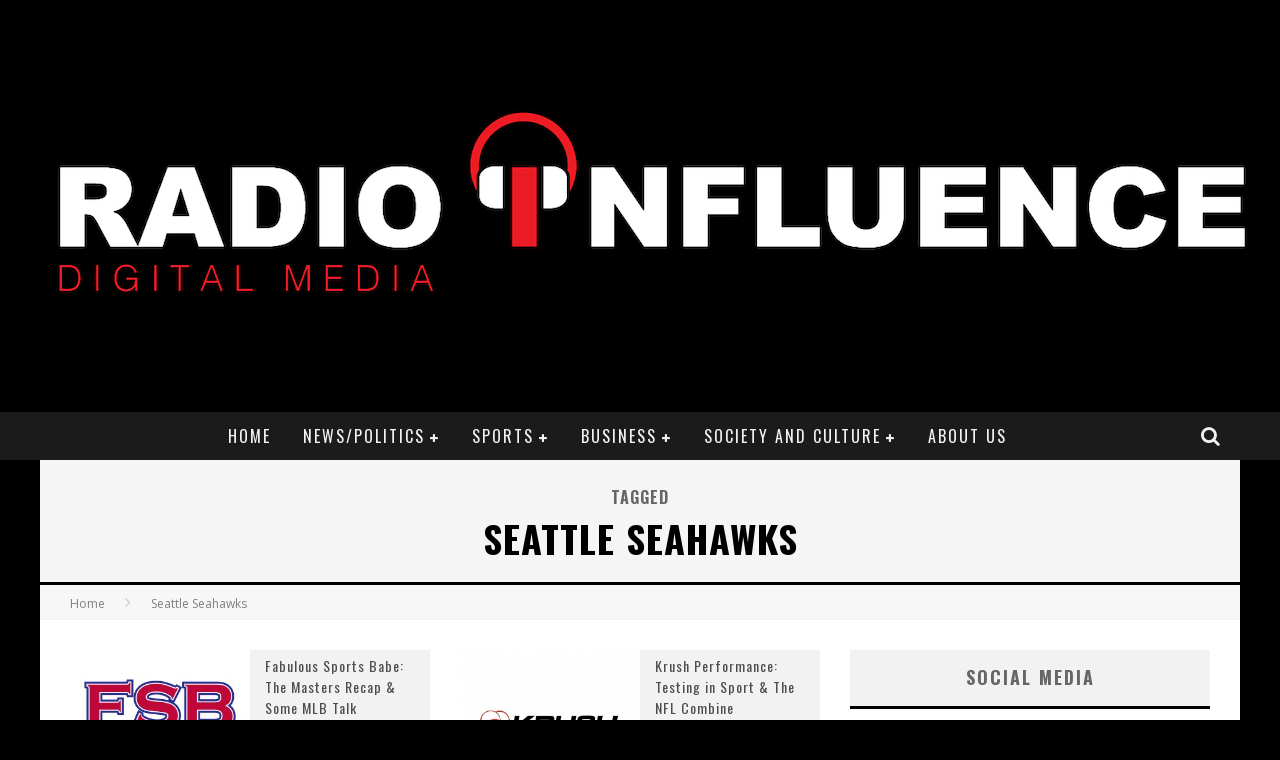

--- FILE ---
content_type: text/html; charset=UTF-8
request_url: https://radioinfluence.com/tag/seattle-seahawks/
body_size: 55968
content:

<!DOCTYPE html>

<!--[if lt IE 7]><html lang="en-US" class="no-js lt-ie9 lt-ie8 lt-ie7"> <![endif]-->
<!--[if (IE 7)&!(IEMobile)]><html lang="en-US" class="no-js lt-ie9 lt-ie8"><![endif]-->
<!--[if (IE 8)&!(IEMobile)]><html lang="en-US" class="no-js lt-ie9"><![endif]-->
<!--[if gt IE 8]><!--> <html lang="en-US" class="no-js"><!--<![endif]-->

	<head>

		<meta charset="utf-8">

		<!-- Google Chrome Frame for IE -->
		<!--[if IE]><meta http-equiv="X-UA-Compatible" content="IE=edge" /><![endif]-->
		<!-- mobile meta -->
                    <meta name="viewport" content="width=device-width, initial-scale=1.0"/>
        
		<link rel="pingback" href="https://radioinfluence.com/xmlrpc.php">

		
		<!-- head functions -->
		<meta name='robots' content='index, follow, max-image-preview:large, max-snippet:-1, max-video-preview:-1' />

	<!-- This site is optimized with the Yoast SEO plugin v24.9 - https://yoast.com/wordpress/plugins/seo/ -->
	<title>Seattle Seahawks Archives - Radio Influence</title>
	<link rel="canonical" href="https://radioinfluence.com/tag/seattle-seahawks/" />
	<meta property="og:locale" content="en_US" />
	<meta property="og:type" content="article" />
	<meta property="og:title" content="Seattle Seahawks Archives - Radio Influence" />
	<meta property="og:url" content="https://radioinfluence.com/tag/seattle-seahawks/" />
	<meta property="og:site_name" content="Radio Influence" />
	<meta name="twitter:card" content="summary_large_image" />
	<meta name="twitter:site" content="@radioinfluence" />
	<script type="application/ld+json" class="yoast-schema-graph">{"@context":"https://schema.org","@graph":[{"@type":"CollectionPage","@id":"https://radioinfluence.com/tag/seattle-seahawks/","url":"https://radioinfluence.com/tag/seattle-seahawks/","name":"Seattle Seahawks Archives - Radio Influence","isPartOf":{"@id":"https://radioinfluence.com/#website"},"primaryImageOfPage":{"@id":"https://radioinfluence.com/tag/seattle-seahawks/#primaryimage"},"image":{"@id":"https://radioinfluence.com/tag/seattle-seahawks/#primaryimage"},"thumbnailUrl":"https://radioinfluence.com/wp-content/uploads/2013/01/FSBNavyBlue_RedBabeCast.jpg","breadcrumb":{"@id":"https://radioinfluence.com/tag/seattle-seahawks/#breadcrumb"},"inLanguage":"en-US"},{"@type":"ImageObject","inLanguage":"en-US","@id":"https://radioinfluence.com/tag/seattle-seahawks/#primaryimage","url":"https://radioinfluence.com/wp-content/uploads/2013/01/FSBNavyBlue_RedBabeCast.jpg","contentUrl":"https://radioinfluence.com/wp-content/uploads/2013/01/FSBNavyBlue_RedBabeCast.jpg","width":"3000","height":"3000"},{"@type":"BreadcrumbList","@id":"https://radioinfluence.com/tag/seattle-seahawks/#breadcrumb","itemListElement":[{"@type":"ListItem","position":1,"name":"Home","item":"https://radioinfluence.com/"},{"@type":"ListItem","position":2,"name":"Seattle Seahawks"}]},{"@type":"WebSite","@id":"https://radioinfluence.com/#website","url":"https://radioinfluence.com/","name":"Radio Influence","description":"Radio Influence - Digital Audio","publisher":{"@id":"https://radioinfluence.com/#organization"},"potentialAction":[{"@type":"SearchAction","target":{"@type":"EntryPoint","urlTemplate":"https://radioinfluence.com/?s={search_term_string}"},"query-input":{"@type":"PropertyValueSpecification","valueRequired":true,"valueName":"search_term_string"}}],"inLanguage":"en-US"},{"@type":"Organization","@id":"https://radioinfluence.com/#organization","name":"Radio Influence","url":"https://radioinfluence.com/","logo":{"@type":"ImageObject","inLanguage":"en-US","@id":"https://radioinfluence.com/#/schema/logo/image/","url":"https://radioinfluence.com/wp-content/uploads/2013/01/Radio-Influence-BRIGHT-RED.jpg","contentUrl":"https://radioinfluence.com/wp-content/uploads/2013/01/Radio-Influence-BRIGHT-RED.jpg","width":1280,"height":800,"caption":"Radio Influence"},"image":{"@id":"https://radioinfluence.com/#/schema/logo/image/"},"sameAs":["http://facebook.com/radioinfluence","https://x.com/radioinfluence","http://instagram.com/radioinfluence","https://www.youtube.com/channel/UC9JZi3m2haX5BsBW2ZyPutw"]}]}</script>
	<!-- / Yoast SEO plugin. -->


<link rel='dns-prefetch' href='//fonts.googleapis.com' />
<style id='wp-img-auto-sizes-contain-inline-css' type='text/css'>
img:is([sizes=auto i],[sizes^="auto," i]){contain-intrinsic-size:3000px 1500px}
/*# sourceURL=wp-img-auto-sizes-contain-inline-css */
</style>
<style id='wp-emoji-styles-inline-css' type='text/css'>

	img.wp-smiley, img.emoji {
		display: inline !important;
		border: none !important;
		box-shadow: none !important;
		height: 1em !important;
		width: 1em !important;
		margin: 0 0.07em !important;
		vertical-align: -0.1em !important;
		background: none !important;
		padding: 0 !important;
	}
/*# sourceURL=wp-emoji-styles-inline-css */
</style>
<link rel='stylesheet' id='wp-block-library-css' href='https://radioinfluence.com/wp-includes/css/dist/block-library/style.min.css?ver=70363e35440e3d220da37c3708ab605e' type='text/css' media='all' />
<style id='global-styles-inline-css' type='text/css'>
:root{--wp--preset--aspect-ratio--square: 1;--wp--preset--aspect-ratio--4-3: 4/3;--wp--preset--aspect-ratio--3-4: 3/4;--wp--preset--aspect-ratio--3-2: 3/2;--wp--preset--aspect-ratio--2-3: 2/3;--wp--preset--aspect-ratio--16-9: 16/9;--wp--preset--aspect-ratio--9-16: 9/16;--wp--preset--color--black: #000000;--wp--preset--color--cyan-bluish-gray: #abb8c3;--wp--preset--color--white: #ffffff;--wp--preset--color--pale-pink: #f78da7;--wp--preset--color--vivid-red: #cf2e2e;--wp--preset--color--luminous-vivid-orange: #ff6900;--wp--preset--color--luminous-vivid-amber: #fcb900;--wp--preset--color--light-green-cyan: #7bdcb5;--wp--preset--color--vivid-green-cyan: #00d084;--wp--preset--color--pale-cyan-blue: #8ed1fc;--wp--preset--color--vivid-cyan-blue: #0693e3;--wp--preset--color--vivid-purple: #9b51e0;--wp--preset--gradient--vivid-cyan-blue-to-vivid-purple: linear-gradient(135deg,rgb(6,147,227) 0%,rgb(155,81,224) 100%);--wp--preset--gradient--light-green-cyan-to-vivid-green-cyan: linear-gradient(135deg,rgb(122,220,180) 0%,rgb(0,208,130) 100%);--wp--preset--gradient--luminous-vivid-amber-to-luminous-vivid-orange: linear-gradient(135deg,rgb(252,185,0) 0%,rgb(255,105,0) 100%);--wp--preset--gradient--luminous-vivid-orange-to-vivid-red: linear-gradient(135deg,rgb(255,105,0) 0%,rgb(207,46,46) 100%);--wp--preset--gradient--very-light-gray-to-cyan-bluish-gray: linear-gradient(135deg,rgb(238,238,238) 0%,rgb(169,184,195) 100%);--wp--preset--gradient--cool-to-warm-spectrum: linear-gradient(135deg,rgb(74,234,220) 0%,rgb(151,120,209) 20%,rgb(207,42,186) 40%,rgb(238,44,130) 60%,rgb(251,105,98) 80%,rgb(254,248,76) 100%);--wp--preset--gradient--blush-light-purple: linear-gradient(135deg,rgb(255,206,236) 0%,rgb(152,150,240) 100%);--wp--preset--gradient--blush-bordeaux: linear-gradient(135deg,rgb(254,205,165) 0%,rgb(254,45,45) 50%,rgb(107,0,62) 100%);--wp--preset--gradient--luminous-dusk: linear-gradient(135deg,rgb(255,203,112) 0%,rgb(199,81,192) 50%,rgb(65,88,208) 100%);--wp--preset--gradient--pale-ocean: linear-gradient(135deg,rgb(255,245,203) 0%,rgb(182,227,212) 50%,rgb(51,167,181) 100%);--wp--preset--gradient--electric-grass: linear-gradient(135deg,rgb(202,248,128) 0%,rgb(113,206,126) 100%);--wp--preset--gradient--midnight: linear-gradient(135deg,rgb(2,3,129) 0%,rgb(40,116,252) 100%);--wp--preset--font-size--small: 13px;--wp--preset--font-size--medium: 20px;--wp--preset--font-size--large: 36px;--wp--preset--font-size--x-large: 42px;--wp--preset--spacing--20: 0.44rem;--wp--preset--spacing--30: 0.67rem;--wp--preset--spacing--40: 1rem;--wp--preset--spacing--50: 1.5rem;--wp--preset--spacing--60: 2.25rem;--wp--preset--spacing--70: 3.38rem;--wp--preset--spacing--80: 5.06rem;--wp--preset--shadow--natural: 6px 6px 9px rgba(0, 0, 0, 0.2);--wp--preset--shadow--deep: 12px 12px 50px rgba(0, 0, 0, 0.4);--wp--preset--shadow--sharp: 6px 6px 0px rgba(0, 0, 0, 0.2);--wp--preset--shadow--outlined: 6px 6px 0px -3px rgb(255, 255, 255), 6px 6px rgb(0, 0, 0);--wp--preset--shadow--crisp: 6px 6px 0px rgb(0, 0, 0);}:where(.is-layout-flex){gap: 0.5em;}:where(.is-layout-grid){gap: 0.5em;}body .is-layout-flex{display: flex;}.is-layout-flex{flex-wrap: wrap;align-items: center;}.is-layout-flex > :is(*, div){margin: 0;}body .is-layout-grid{display: grid;}.is-layout-grid > :is(*, div){margin: 0;}:where(.wp-block-columns.is-layout-flex){gap: 2em;}:where(.wp-block-columns.is-layout-grid){gap: 2em;}:where(.wp-block-post-template.is-layout-flex){gap: 1.25em;}:where(.wp-block-post-template.is-layout-grid){gap: 1.25em;}.has-black-color{color: var(--wp--preset--color--black) !important;}.has-cyan-bluish-gray-color{color: var(--wp--preset--color--cyan-bluish-gray) !important;}.has-white-color{color: var(--wp--preset--color--white) !important;}.has-pale-pink-color{color: var(--wp--preset--color--pale-pink) !important;}.has-vivid-red-color{color: var(--wp--preset--color--vivid-red) !important;}.has-luminous-vivid-orange-color{color: var(--wp--preset--color--luminous-vivid-orange) !important;}.has-luminous-vivid-amber-color{color: var(--wp--preset--color--luminous-vivid-amber) !important;}.has-light-green-cyan-color{color: var(--wp--preset--color--light-green-cyan) !important;}.has-vivid-green-cyan-color{color: var(--wp--preset--color--vivid-green-cyan) !important;}.has-pale-cyan-blue-color{color: var(--wp--preset--color--pale-cyan-blue) !important;}.has-vivid-cyan-blue-color{color: var(--wp--preset--color--vivid-cyan-blue) !important;}.has-vivid-purple-color{color: var(--wp--preset--color--vivid-purple) !important;}.has-black-background-color{background-color: var(--wp--preset--color--black) !important;}.has-cyan-bluish-gray-background-color{background-color: var(--wp--preset--color--cyan-bluish-gray) !important;}.has-white-background-color{background-color: var(--wp--preset--color--white) !important;}.has-pale-pink-background-color{background-color: var(--wp--preset--color--pale-pink) !important;}.has-vivid-red-background-color{background-color: var(--wp--preset--color--vivid-red) !important;}.has-luminous-vivid-orange-background-color{background-color: var(--wp--preset--color--luminous-vivid-orange) !important;}.has-luminous-vivid-amber-background-color{background-color: var(--wp--preset--color--luminous-vivid-amber) !important;}.has-light-green-cyan-background-color{background-color: var(--wp--preset--color--light-green-cyan) !important;}.has-vivid-green-cyan-background-color{background-color: var(--wp--preset--color--vivid-green-cyan) !important;}.has-pale-cyan-blue-background-color{background-color: var(--wp--preset--color--pale-cyan-blue) !important;}.has-vivid-cyan-blue-background-color{background-color: var(--wp--preset--color--vivid-cyan-blue) !important;}.has-vivid-purple-background-color{background-color: var(--wp--preset--color--vivid-purple) !important;}.has-black-border-color{border-color: var(--wp--preset--color--black) !important;}.has-cyan-bluish-gray-border-color{border-color: var(--wp--preset--color--cyan-bluish-gray) !important;}.has-white-border-color{border-color: var(--wp--preset--color--white) !important;}.has-pale-pink-border-color{border-color: var(--wp--preset--color--pale-pink) !important;}.has-vivid-red-border-color{border-color: var(--wp--preset--color--vivid-red) !important;}.has-luminous-vivid-orange-border-color{border-color: var(--wp--preset--color--luminous-vivid-orange) !important;}.has-luminous-vivid-amber-border-color{border-color: var(--wp--preset--color--luminous-vivid-amber) !important;}.has-light-green-cyan-border-color{border-color: var(--wp--preset--color--light-green-cyan) !important;}.has-vivid-green-cyan-border-color{border-color: var(--wp--preset--color--vivid-green-cyan) !important;}.has-pale-cyan-blue-border-color{border-color: var(--wp--preset--color--pale-cyan-blue) !important;}.has-vivid-cyan-blue-border-color{border-color: var(--wp--preset--color--vivid-cyan-blue) !important;}.has-vivid-purple-border-color{border-color: var(--wp--preset--color--vivid-purple) !important;}.has-vivid-cyan-blue-to-vivid-purple-gradient-background{background: var(--wp--preset--gradient--vivid-cyan-blue-to-vivid-purple) !important;}.has-light-green-cyan-to-vivid-green-cyan-gradient-background{background: var(--wp--preset--gradient--light-green-cyan-to-vivid-green-cyan) !important;}.has-luminous-vivid-amber-to-luminous-vivid-orange-gradient-background{background: var(--wp--preset--gradient--luminous-vivid-amber-to-luminous-vivid-orange) !important;}.has-luminous-vivid-orange-to-vivid-red-gradient-background{background: var(--wp--preset--gradient--luminous-vivid-orange-to-vivid-red) !important;}.has-very-light-gray-to-cyan-bluish-gray-gradient-background{background: var(--wp--preset--gradient--very-light-gray-to-cyan-bluish-gray) !important;}.has-cool-to-warm-spectrum-gradient-background{background: var(--wp--preset--gradient--cool-to-warm-spectrum) !important;}.has-blush-light-purple-gradient-background{background: var(--wp--preset--gradient--blush-light-purple) !important;}.has-blush-bordeaux-gradient-background{background: var(--wp--preset--gradient--blush-bordeaux) !important;}.has-luminous-dusk-gradient-background{background: var(--wp--preset--gradient--luminous-dusk) !important;}.has-pale-ocean-gradient-background{background: var(--wp--preset--gradient--pale-ocean) !important;}.has-electric-grass-gradient-background{background: var(--wp--preset--gradient--electric-grass) !important;}.has-midnight-gradient-background{background: var(--wp--preset--gradient--midnight) !important;}.has-small-font-size{font-size: var(--wp--preset--font-size--small) !important;}.has-medium-font-size{font-size: var(--wp--preset--font-size--medium) !important;}.has-large-font-size{font-size: var(--wp--preset--font-size--large) !important;}.has-x-large-font-size{font-size: var(--wp--preset--font-size--x-large) !important;}
/*# sourceURL=global-styles-inline-css */
</style>

<style id='classic-theme-styles-inline-css' type='text/css'>
/*! This file is auto-generated */
.wp-block-button__link{color:#fff;background-color:#32373c;border-radius:9999px;box-shadow:none;text-decoration:none;padding:calc(.667em + 2px) calc(1.333em + 2px);font-size:1.125em}.wp-block-file__button{background:#32373c;color:#fff;text-decoration:none}
/*# sourceURL=/wp-includes/css/classic-themes.min.css */
</style>
<link rel='stylesheet' id='login-with-ajax-css' href='https://radioinfluence.com/wp-content/themes/valenti/plugins/login-with-ajax/widget.css?ver=4.5.1' type='text/css' media='all' />
<link rel='stylesheet' id='cb-main-stylesheet-css' href='https://radioinfluence.com/wp-content/themes/valenti/library/css/style.min.css?ver=5.5.2' type='text/css' media='all' />
<link rel='stylesheet' id='cb-font-stylesheet-css' href='//fonts.googleapis.com/css?family=Oswald%3A400%2C700%2C400italic%7COpen+Sans%3A400%2C700%2C400italic&#038;subset=greek%2Cgreek-ext&#038;ver=5.5.2' type='text/css' media='all' />
<!--[if lt IE 9]>
<link rel='stylesheet' id='cb-ie-only-css' href='https://radioinfluence.com/wp-content/themes/valenti/library/css/ie.css?ver=5.5.2' type='text/css' media='all' />
<![endif]-->
<script type="text/javascript" src="https://radioinfluence.com/wp-includes/js/jquery/jquery.min.js?ver=3.7.1" id="jquery-core-js"></script>
<script type="text/javascript" src="https://radioinfluence.com/wp-includes/js/jquery/jquery-migrate.min.js?ver=3.4.1" id="jquery-migrate-js"></script>
<script type="text/javascript" id="login-with-ajax-js-extra">
/* <![CDATA[ */
var LWA = {"ajaxurl":"https://radioinfluence.com/wp-admin/admin-ajax.php","off":""};
//# sourceURL=login-with-ajax-js-extra
/* ]]> */
</script>
<script type="text/javascript" src="https://radioinfluence.com/wp-content/themes/valenti/plugins/login-with-ajax/login-with-ajax.js?ver=4.5.1" id="login-with-ajax-js"></script>
<script type="text/javascript" src="https://radioinfluence.com/wp-content/plugins/login-with-ajax/ajaxify/ajaxify.min.js?ver=4.5.1" id="login-with-ajax-ajaxify-js"></script>
<script type="text/javascript" src="https://radioinfluence.com/wp-content/themes/valenti/library/js/modernizr.custom.min.js?ver=2.6.2" id="cb-modernizr-js"></script>
<link rel="https://api.w.org/" href="https://radioinfluence.com/wp-json/" /><link rel="alternate" title="JSON" type="application/json" href="https://radioinfluence.com/wp-json/wp/v2/tags/1238" /><link rel="EditURI" type="application/rsd+xml" title="RSD" href="https://radioinfluence.com/xmlrpc.php?rsd" />

            <script type="text/javascript"><!--
                                function powerpress_pinw(pinw_url){window.open(pinw_url, 'PowerPressPlayer','toolbar=0,status=0,resizable=1,width=460,height=320');	return false;}
                //-->

                // tabnab protection
                window.addEventListener('load', function () {
                    // make all links have rel="noopener noreferrer"
                    document.querySelectorAll('a[target="_blank"]').forEach(link => {
                        link.setAttribute('rel', 'noopener noreferrer');
                    });
                });
            </script>
            <style>.cb-base-color, .cb-overlay-stars .fa-star, #cb-vote .fa-star, .cb-review-box .cb-score-box, .bbp-submit-wrapper button, .bbp-submit-wrapper button:visited, .buddypress .cb-cat-header #cb-cat-title a,  .buddypress .cb-cat-header #cb-cat-title a:visited, .woocommerce .star-rating:before, .woocommerce-page .star-rating:before, .woocommerce .star-rating span, .woocommerce-page .star-rating span, .woocommerce .stars a {
            color:#000000;
        }#cb-search-modal .cb-header, .cb-join-modal .cb-header, .lwa .cb-header, .cb-review-box .cb-score-box, .bbp-submit-wrapper button, #buddypress button:hover, #buddypress a.button:hover, #buddypress a.button:focus, #buddypress input[type=submit]:hover, #buddypress input[type=button]:hover, #buddypress input[type=reset]:hover, #buddypress ul.button-nav li a:hover, #buddypress ul.button-nav li.current a, #buddypress div.generic-button a:hover, #buddypress .comment-reply-link:hover, #buddypress .activity-list li.load-more:hover, #buddypress #groups-list .generic-button a:hover {
            border-color: #000000;
        }.cb-sidebar-widget .cb-sidebar-widget-title, .cb-multi-widget .tabbernav .tabberactive, .cb-author-page .cb-author-details .cb-meta .cb-author-page-contact, .cb-about-page .cb-author-line .cb-author-details .cb-meta .cb-author-page-contact, .cb-page-header, .cb-404-header, .cb-cat-header, #cb-footer #cb-widgets .cb-footer-widget-title span, #wp-calendar caption, .cb-tabs ul .current, .cb-tabs ul .ui-state-active, #bbpress-forums li.bbp-header, #buddypress #members-list .cb-member-list-box .item .item-title, #buddypress div.item-list-tabs ul li.selected, #buddypress div.item-list-tabs ul li.current, #buddypress .item-list-tabs ul li:hover, .woocommerce div.product .woocommerce-tabs ul.tabs li.active {
            border-bottom-color: #000000 ;
        }#cb-main-menu .current-post-ancestor, #cb-main-menu .current-menu-item, #cb-main-menu .current-menu-ancestor, #cb-main-menu .current-post-parent, #cb-main-menu .current-menu-parent, #cb-main-menu .current_page_item, #cb-main-menu .current-page-ancestor, #cb-main-menu .current-category-ancestor, .cb-review-box .cb-bar .cb-overlay span, #cb-accent-color, .cb-highlight, #buddypress button:hover, #buddypress a.button:hover, #buddypress a.button:focus, #buddypress input[type=submit]:hover, #buddypress input[type=button]:hover, #buddypress input[type=reset]:hover, #buddypress ul.button-nav li a:hover, #buddypress ul.button-nav li.current a, #buddypress div.generic-button a:hover, #buddypress .comment-reply-link:hover, #buddypress .activity-list li.load-more:hover, #buddypress #groups-list .generic-button a:hover {
            background-color: #000000;
        }</style><!-- Body BG --><style>body { background-color: #000000;}</style><style type="text/css">
                                                 body, #respond { font-family: 'Open Sans', sans-serif; }
                                                 h1, h2, h3, h4, h5, h6, .h1, .h2, .h3, .h4, .h5, .h6, #cb-nav-bar #cb-main-menu ul li > a, .cb-author-posts-count, .cb-author-title, .cb-author-position, .search  .s, .cb-review-box .cb-bar, .cb-review-box .cb-score-box, .cb-review-box .cb-title, #cb-review-title, .cb-title-subtle, #cb-top-menu a, .tabbernav, #cb-next-link a, #cb-previous-link a, .cb-review-ext-box .cb-score, .tipper-positioner, .cb-caption, .cb-button, #wp-calendar caption, .forum-titles, .bbp-submit-wrapper button, #bbpress-forums li.bbp-header, #bbpress-forums fieldset.bbp-form .bbp-the-content-wrapper input, #bbpress-forums .bbp-forum-title, #bbpress-forums .bbp-topic-permalink, .widget_display_stats dl dt, .cb-lwa-profile .cb-block, #buddypress #members-list .cb-member-list-box .item .item-title, #buddypress div.item-list-tabs ul li, #buddypress .activity-list li.load-more, #buddypress a.activity-time-since, #buddypress ul#groups-list li div.meta, .widget.buddypress div.item-options, .cb-activity-stream #buddypress .activity-header .time-since, .cb-font-header, .woocommerce table.shop_table th, .woocommerce-page table.shop_table th, .cb-infinite-scroll a, .cb-no-more-posts { font-family:'Oswald', sans-serif; }
                     </style><meta name="google-site-verification" content="ghBf6WXGNDd2PcV6Ihj7EviPZJHegdzSq_xjkPOO6SQ" /><style type="text/css">.entry-content a, .entry-content a:visited {color:#dd3333; }body {color:#000000; }.header { background-color: #000000; }</style><!-- end custom css --><style>#cb-nav-bar #cb-main-menu .main-nav .menu-item-30390:hover,
                                         #cb-nav-bar #cb-main-menu .main-nav .menu-item-30390:focus,
                                         #cb-nav-bar #cb-main-menu .main-nav .menu-item-30390 .cb-sub-menu li .cb-grandchild-menu,
                                         #cb-nav-bar #cb-main-menu .main-nav .menu-item-30390 .cb-sub-menu { background:#000000!important; }
                                         #cb-nav-bar #cb-main-menu .main-nav .menu-item-30390 .cb-mega-menu .cb-sub-menu li a { border-bottom-color:#000000!important; }
#cb-nav-bar #cb-main-menu .main-nav .menu-item-30884:hover,
                                             #cb-nav-bar #cb-main-menu .main-nav .menu-item-30884:focus,
                                             #cb-nav-bar #cb-main-menu .main-nav .menu-item-30884 .cb-sub-menu li .cb-grandchild-menu,
                                             #cb-nav-bar #cb-main-menu .main-nav .menu-item-30884 .cb-sub-menu { background:#000000!important; }
                                             #cb-nav-bar #cb-main-menu .main-nav .menu-item-30884 .cb-mega-menu .cb-sub-menu li a { border-bottom-color:#000000!important; }
#cb-nav-bar #cb-main-menu .main-nav .menu-item-30895:hover,
                                             #cb-nav-bar #cb-main-menu .main-nav .menu-item-30895:focus,
                                             #cb-nav-bar #cb-main-menu .main-nav .menu-item-30895 .cb-sub-menu li .cb-grandchild-menu,
                                             #cb-nav-bar #cb-main-menu .main-nav .menu-item-30895 .cb-sub-menu { background:#000000!important; }
                                             #cb-nav-bar #cb-main-menu .main-nav .menu-item-30895 .cb-mega-menu .cb-sub-menu li a { border-bottom-color:#000000!important; }
#cb-nav-bar #cb-main-menu .main-nav .menu-item-30898:hover,
                                             #cb-nav-bar #cb-main-menu .main-nav .menu-item-30898:focus,
                                             #cb-nav-bar #cb-main-menu .main-nav .menu-item-30898 .cb-sub-menu li .cb-grandchild-menu,
                                             #cb-nav-bar #cb-main-menu .main-nav .menu-item-30898 .cb-sub-menu { background:#000000!important; }
                                             #cb-nav-bar #cb-main-menu .main-nav .menu-item-30898 .cb-mega-menu .cb-sub-menu li a { border-bottom-color:#000000!important; }
#cb-nav-bar #cb-main-menu .main-nav .menu-item-30885:hover,
                                             #cb-nav-bar #cb-main-menu .main-nav .menu-item-30885:focus,
                                             #cb-nav-bar #cb-main-menu .main-nav .menu-item-30885 .cb-sub-menu li .cb-grandchild-menu,
                                             #cb-nav-bar #cb-main-menu .main-nav .menu-item-30885 .cb-sub-menu { background:#000000!important; }
                                             #cb-nav-bar #cb-main-menu .main-nav .menu-item-30885 .cb-mega-menu .cb-sub-menu li a { border-bottom-color:#000000!important; }
#cb-nav-bar #cb-main-menu .main-nav .menu-item-30889:hover,
                                             #cb-nav-bar #cb-main-menu .main-nav .menu-item-30889:focus,
                                             #cb-nav-bar #cb-main-menu .main-nav .menu-item-30889 .cb-sub-menu li .cb-grandchild-menu,
                                             #cb-nav-bar #cb-main-menu .main-nav .menu-item-30889 .cb-sub-menu { background:#000000!important; }
                                             #cb-nav-bar #cb-main-menu .main-nav .menu-item-30889 .cb-mega-menu .cb-sub-menu li a { border-bottom-color:#000000!important; }
#cb-nav-bar #cb-main-menu .main-nav .menu-item-30892:hover,
                                             #cb-nav-bar #cb-main-menu .main-nav .menu-item-30892:focus,
                                             #cb-nav-bar #cb-main-menu .main-nav .menu-item-30892 .cb-sub-menu li .cb-grandchild-menu,
                                             #cb-nav-bar #cb-main-menu .main-nav .menu-item-30892 .cb-sub-menu { background:#000000!important; }
                                             #cb-nav-bar #cb-main-menu .main-nav .menu-item-30892 .cb-mega-menu .cb-sub-menu li a { border-bottom-color:#000000!important; }
#cb-nav-bar #cb-main-menu .main-nav .menu-item-30896:hover,
                                             #cb-nav-bar #cb-main-menu .main-nav .menu-item-30896:focus,
                                             #cb-nav-bar #cb-main-menu .main-nav .menu-item-30896 .cb-sub-menu li .cb-grandchild-menu,
                                             #cb-nav-bar #cb-main-menu .main-nav .menu-item-30896 .cb-sub-menu { background:#000000!important; }
                                             #cb-nav-bar #cb-main-menu .main-nav .menu-item-30896 .cb-mega-menu .cb-sub-menu li a { border-bottom-color:#000000!important; }
#cb-nav-bar #cb-main-menu .main-nav .menu-item-30897:hover,
                                             #cb-nav-bar #cb-main-menu .main-nav .menu-item-30897:focus,
                                             #cb-nav-bar #cb-main-menu .main-nav .menu-item-30897 .cb-sub-menu li .cb-grandchild-menu,
                                             #cb-nav-bar #cb-main-menu .main-nav .menu-item-30897 .cb-sub-menu { background:#000000!important; }
                                             #cb-nav-bar #cb-main-menu .main-nav .menu-item-30897 .cb-mega-menu .cb-sub-menu li a { border-bottom-color:#000000!important; }
#cb-nav-bar #cb-main-menu .main-nav .menu-item-30887:hover,
                                             #cb-nav-bar #cb-main-menu .main-nav .menu-item-30887:focus,
                                             #cb-nav-bar #cb-main-menu .main-nav .menu-item-30887 .cb-sub-menu li .cb-grandchild-menu,
                                             #cb-nav-bar #cb-main-menu .main-nav .menu-item-30887 .cb-sub-menu { background:#000000!important; }
                                             #cb-nav-bar #cb-main-menu .main-nav .menu-item-30887 .cb-mega-menu .cb-sub-menu li a { border-bottom-color:#000000!important; }
#cb-nav-bar #cb-main-menu .main-nav .menu-item-30893:hover,
                                             #cb-nav-bar #cb-main-menu .main-nav .menu-item-30893:focus,
                                             #cb-nav-bar #cb-main-menu .main-nav .menu-item-30893 .cb-sub-menu li .cb-grandchild-menu,
                                             #cb-nav-bar #cb-main-menu .main-nav .menu-item-30893 .cb-sub-menu { background:#000000!important; }
                                             #cb-nav-bar #cb-main-menu .main-nav .menu-item-30893 .cb-mega-menu .cb-sub-menu li a { border-bottom-color:#000000!important; }
#cb-nav-bar #cb-main-menu .main-nav .menu-item-30894:hover,
                                             #cb-nav-bar #cb-main-menu .main-nav .menu-item-30894:focus,
                                             #cb-nav-bar #cb-main-menu .main-nav .menu-item-30894 .cb-sub-menu li .cb-grandchild-menu,
                                             #cb-nav-bar #cb-main-menu .main-nav .menu-item-30894 .cb-sub-menu { background:#000000!important; }
                                             #cb-nav-bar #cb-main-menu .main-nav .menu-item-30894 .cb-mega-menu .cb-sub-menu li a { border-bottom-color:#000000!important; }
#cb-nav-bar #cb-main-menu .main-nav .menu-item-30886:hover,
                                             #cb-nav-bar #cb-main-menu .main-nav .menu-item-30886:focus,
                                             #cb-nav-bar #cb-main-menu .main-nav .menu-item-30886 .cb-sub-menu li .cb-grandchild-menu,
                                             #cb-nav-bar #cb-main-menu .main-nav .menu-item-30886 .cb-sub-menu { background:#000000!important; }
                                             #cb-nav-bar #cb-main-menu .main-nav .menu-item-30886 .cb-mega-menu .cb-sub-menu li a { border-bottom-color:#000000!important; }
#cb-nav-bar #cb-main-menu .main-nav .menu-item-30890:hover,
                                             #cb-nav-bar #cb-main-menu .main-nav .menu-item-30890:focus,
                                             #cb-nav-bar #cb-main-menu .main-nav .menu-item-30890 .cb-sub-menu li .cb-grandchild-menu,
                                             #cb-nav-bar #cb-main-menu .main-nav .menu-item-30890 .cb-sub-menu { background:#000000!important; }
                                             #cb-nav-bar #cb-main-menu .main-nav .menu-item-30890 .cb-mega-menu .cb-sub-menu li a { border-bottom-color:#000000!important; }
#cb-nav-bar #cb-main-menu .main-nav .menu-item-30899:hover,
                                         #cb-nav-bar #cb-main-menu .main-nav .menu-item-30899:focus,
                                         #cb-nav-bar #cb-main-menu .main-nav .menu-item-30899 .cb-sub-menu li .cb-grandchild-menu,
                                         #cb-nav-bar #cb-main-menu .main-nav .menu-item-30899 .cb-sub-menu { background:#000000!important; }
                                         #cb-nav-bar #cb-main-menu .main-nav .menu-item-30899 .cb-mega-menu .cb-sub-menu li a { border-bottom-color:#000000!important; }</style><link rel="icon" href="https://radioinfluence.com/wp-content/uploads/2017/09/cropped-RIDA-Black-White-copy-1-32x32.jpg" sizes="32x32" />
<link rel="icon" href="https://radioinfluence.com/wp-content/uploads/2017/09/cropped-RIDA-Black-White-copy-1-192x192.jpg" sizes="192x192" />
<link rel="apple-touch-icon" href="https://radioinfluence.com/wp-content/uploads/2017/09/cropped-RIDA-Black-White-copy-1-180x180.jpg" />
<meta name="msapplication-TileImage" content="https://radioinfluence.com/wp-content/uploads/2017/09/cropped-RIDA-Black-White-copy-1-270x270.jpg" />
		<!-- end head functions-->

	</head>

	<body data-rsssl=1 class="archive tag tag-seattle-seahawks tag-1238 wp-theme-valenti  cb-sticky-mm cb-mod-underlines cb-layout-fw cb-m-sticky cb-sb-nar-embed-fw cb-cat-t-dark cb-mobm-dark cb-gs-style-d cb-modal-dark cb-light-blog cb-sidebar-right cb-unboxed">

        
	    <div id="cb-outer-container">

                        <div id="cb-search-modal" class="cb-s-modal cb-modal cb-dark-menu">
                        <div class="cb-search-box">
                            <div class="cb-header">
                                <div class="cb-title">Search</div>
                                <div class="cb-close">
                                    <span class="cb-close-modal cb-close-m"><i class="fa fa-times"></i></span>
                                </div>
                            </div><form role="search" method="get" class="cb-search" action="https://radioinfluence.com/">

    <input type="text" class="cb-search-field" placeholder="" value="" name="s" title="">
    <button class="cb-search-submit" type="submit" value=""><i class="fa fa-search"></i></button>

</form></div></div>    		<div id="cb-container" class="clearfix" >

                <header class="header clearfix cb-logo-center">

                                            
                    
                        <div id="cb-logo-box" class="wrap clearfix">
                                            <div id="logo" class="cb-with-large">
                    <a href="https://radioinfluence.com">
                        <img src="https://radioinfluence.com/wp-content/uploads/2013/01/RI-Logo-Menu.jpg" alt="Radio Influence logo" >
                    </a>
                </div>
                                                                </div>

                     
                    

                                             <nav id="cb-nav-bar" class="clearfix cb-dark-menu cb-full-width">
                            <div id="cb-main-menu" class="cb-nav-bar-wrap clearfix wrap">
                                <ul class="nav main-nav wrap clearfix"><li id="menu-item-30390" class="menu-item menu-item-type-custom menu-item-object-custom menu-item-home menu-item-30390"><a href="https://radioinfluence.com">Home</a></li>
<li id="menu-item-30884" class="menu-item menu-item-type-taxonomy menu-item-object-category menu-item-has-children cb-has-children menu-item-30884"><a href="https://radioinfluence.com/category/news-politics/">News/Politics</a><div class="cb-big-menu"><ul class="cb-sub-menu">	<li id="menu-item-30895" class="menu-item menu-item-type-taxonomy menu-item-object-category menu-item-30895"><a href="https://radioinfluence.com/category/the-lawfather-podcast/" data-cb-c="15932" class="cb-c-l">The Lawfather Podcast</a></li>
	<li id="menu-item-30898" class="menu-item menu-item-type-taxonomy menu-item-object-category menu-item-30898"><a href="https://radioinfluence.com/category/united-patriots-uprising/" data-cb-c="17312" class="cb-c-l">United Patriots Uprising</a></li>
</ul></div></li>
<li id="menu-item-30885" class="menu-item menu-item-type-taxonomy menu-item-object-category menu-item-has-children cb-has-children menu-item-30885"><a href="https://radioinfluence.com/category/sports/">Sports</a><div class="cb-big-menu"><ul class="cb-sub-menu">	<li id="menu-item-30889" class="menu-item menu-item-type-taxonomy menu-item-object-category menu-item-30889"><a href="https://radioinfluence.com/category/fight-hq/" data-cb-c="16850" class="cb-c-l">Fight HQ</a></li>
	<li id="menu-item-30892" class="menu-item menu-item-type-taxonomy menu-item-object-category menu-item-30892"><a href="https://radioinfluence.com/category/krush-performance/" data-cb-c="1977" class="cb-c-l">Krush Performance</a></li>
	<li id="menu-item-30896" class="menu-item menu-item-type-taxonomy menu-item-object-category menu-item-30896"><a href="https://radioinfluence.com/category/mma-report-live/" data-cb-c="108" class="cb-c-l">The MMA Report Podcast</a></li>
	<li id="menu-item-30897" class="menu-item menu-item-type-taxonomy menu-item-object-category menu-item-30897"><a href="https://radioinfluence.com/category/the-rock-stops-here/" data-cb-c="17104" class="cb-c-l">The Rock Stops Here</a></li>
</ul></div></li>
<li id="menu-item-30887" class="menu-item menu-item-type-taxonomy menu-item-object-category menu-item-has-children cb-has-children menu-item-30887"><a href="https://radioinfluence.com/category/business/">Business</a><div class="cb-big-menu"><ul class="cb-sub-menu">	<li id="menu-item-30893" class="menu-item menu-item-type-taxonomy menu-item-object-category menu-item-30893"><a href="https://radioinfluence.com/category/live-bold-boss-up/" data-cb-c="16271" class="cb-c-l">Live Bold &amp; Boss Up</a></li>
</ul></div></li>
<li id="menu-item-30894" class="menu-item menu-item-type-taxonomy menu-item-object-category menu-item-has-children cb-has-children menu-item-30894"><a href="https://radioinfluence.com/category/society-and-culture/">Society and Culture</a><div class="cb-big-menu"><ul class="cb-sub-menu">	<li id="menu-item-30886" class="menu-item menu-item-type-taxonomy menu-item-object-category menu-item-30886"><a href="https://radioinfluence.com/category/animal-tales/" data-cb-c="17638" class="cb-c-l">Animal Tales</a></li>
	<li id="menu-item-30890" class="menu-item menu-item-type-taxonomy menu-item-object-category menu-item-30890"><a href="https://radioinfluence.com/category/forking-around-town/" data-cb-c="9440" class="cb-c-l">Forking Around Town</a></li>
</ul></div></li>
<li id="menu-item-30899" class="menu-item menu-item-type-post_type menu-item-object-page menu-item-30899"><a href="https://radioinfluence.com/about-us/"><center>About Us</center></a></li>
<li class="cb-icons"><ul id="cb-icons-wrap"><li class="cb-icon-search cb-menu-icon"><a href="#" data-cb-tip="Search" class="cb-tip-bot" id="cb-s-trigger"><i class="fa fa-search"></i></a></li></ul></li></ul>                            </div>
                        </nav>
                    
	 				
                    
	 				      <a href="#" id="cb-to-top" class="cb-base-color"><i class="fa fa-long-arrow-up"></i></a>

                    
                </header> <!-- end header -->
<div id="cb-content" class="wrap clearfix">

    <div class="cb-cat-header cb-tag-header" style="border-bottom-color:#000000;">
           <h1 id="cb-search-title">Tagged <span style="color:#000000">Seattle Seahawks</span></h1>
               </div>

    <div class="cb-breadcrumbs wrap"><a href="https://radioinfluence.com">Home</a><i class="fa fa-angle-right"></i><div itemscope itemtype="http://data-vocabulary.org/Breadcrumb"><a href="https://radioinfluence.com/tag/seattle-seahawks/" itemprop="url"><span itemprop="title">Seattle Seahawks</span></a></div></div>    
    <div class="clearfix">

        <div id="main" class="cb-main clearfix cb-module-block cb-blog-style-roll" role="main">

            
<article id="post-14701" class="cb-blog-style-e cb-small cb-blog-style cb-color-hover cb-article-row-2 cb-article-row cb-separated clearfix cb-no-1 post-14701 post type-post status-publish format-standard has-post-thumbnail category-featured category-the-fabulous-sports-babe category-top-slider tag-baseball tag-boston-red-sox tag-fabulous-sports-babe tag-george-steinbrenner tag-golf tag-mark-omeara tag-new-york-yankees tag-nfl-draft tag-patrick-reed tag-reggie-jackson tag-seattle-seahawks tag-spike-lee tag-tampa-bay-rays tag-the-masters tag-tom-flores tag-tom-watson" role="article">

    <div class="cb-mask" style="background-color:#000000;">
    <a href="https://radioinfluence.com/2018/04/13/fabulous-sports-babe-the-masters-mlb/"><img width="300" height="250" src="https://radioinfluence.com/wp-content/uploads/2013/01/FSBNavyBlue_RedBabeCast-300x250.jpg" class="attachment-cb-300-250 size-cb-300-250 wp-post-image" alt="" decoding="async" fetchpriority="high" /></a>    </div>

    <div class="cb-meta">

        <h2 class="cb-post-title"><a href="https://radioinfluence.com/2018/04/13/fabulous-sports-babe-the-masters-mlb/">Fabulous Sports Babe: The Masters Recap &#038; Some MLB Talk</a></h2>
        <div class="cb-byline cb-font-header"><div class="cb-author cb-byline-element"><i class="fa fa-user"></i> <a href="https://radioinfluence.com/author/staff/" class="fn">Radio Influence Staff</a></div> <div class="cb-date cb-byline-element"><i class="fa fa-clock-o"></i> <time class="" datetime="2018-04-13">April 13, 2018</time></div></div>
    </div>

</article>


<article id="post-14455" class="cb-blog-style-e cb-small cb-blog-style cb-color-hover cb-article-row-2 cb-article-row cb-separated clearfix cb-no-2 post-14455 post type-post status-publish format-standard has-post-thumbnail category-featured category-krush-performance category-top-slider tag-chris-maragos tag-injuries tag-jeff-krushell tag-krush-performance tag-nfl-combine tag-philadelphia-eagles tag-seattle-seahawks tag-testing" role="article">

    <div class="cb-mask" style="background-color:#000000;">
    <a href="https://radioinfluence.com/2018/03/13/krush-performance-testing-sport-nfl-combine/"><img width="300" height="250" src="https://radioinfluence.com/wp-content/uploads/2016/01/logo-01-300x250.jpg" class="attachment-cb-300-250 size-cb-300-250 wp-post-image" alt="Jeff Krushell, Sports Performance, Psychology, Training, Fitness" decoding="async" loading="lazy" /></a>    </div>

    <div class="cb-meta">

        <h2 class="cb-post-title"><a href="https://radioinfluence.com/2018/03/13/krush-performance-testing-sport-nfl-combine/">Krush Performance: Testing in Sport &#038; The NFL Combine</a></h2>
        <div class="cb-byline cb-font-header"><div class="cb-author cb-byline-element"><i class="fa fa-user"></i> <a href="https://radioinfluence.com/author/staff/" class="fn">Radio Influence Staff</a></div> <div class="cb-date cb-byline-element"><i class="fa fa-clock-o"></i> <time class="" datetime="2018-03-13">March 13, 2018</time></div></div>
    </div>

</article>


<article id="post-12801" class="cb-blog-style-e cb-small cb-blog-style cb-color-hover cb-article-row-2 cb-article-row cb-separated clearfix cb-no-1 post-12801 post type-post status-publish format-standard has-post-thumbnail category-featured category-the-fabulous-sports-babe category-top-slider tag-adrian-peterson tag-andrew-luck tag-denver-broncos tag-football tag-indianapolis-colts tag-jacoby-brissett tag-miami-dolphins tag-new-england-patriots tag-new-orleans-saints tag-nfl tag-sean-payton tag-seattle-seahawks tag-tampa-bay-buccaneers tag-tj-ward tag-tom-brady" role="article">

    <div class="cb-mask" style="background-color:#000000;">
    <a href="https://radioinfluence.com/2017/09/14/fabulous-sports-babe-the-professor-john-clayton-talks-pigskin/"><img width="300" height="250" src="https://radioinfluence.com/wp-content/uploads/2013/01/FSBNavyBlue_RedBabeCast-300x250.jpg" class="attachment-cb-300-250 size-cb-300-250 wp-post-image" alt="" decoding="async" loading="lazy" /></a>    </div>

    <div class="cb-meta">

        <h2 class="cb-post-title"><a href="https://radioinfluence.com/2017/09/14/fabulous-sports-babe-the-professor-john-clayton-talks-pigskin/">Fabulous Sports Babe: &#8220;The Professor&#8221; John Clayton Talks Pigskin</a></h2>
        <div class="cb-byline cb-font-header"><div class="cb-author cb-byline-element"><i class="fa fa-user"></i> <a href="https://radioinfluence.com/author/staff/" class="fn">Radio Influence Staff</a></div> <div class="cb-date cb-byline-element"><i class="fa fa-clock-o"></i> <time class="" datetime="2017-09-14">September 14, 2017</time></div></div>
    </div>

</article>


<article id="post-10911" class="cb-blog-style-e cb-small cb-blog-style cb-color-hover cb-article-row-2 cb-article-row cb-separated clearfix cb-no-2 post-10911 post type-post status-publish format-standard has-post-thumbnail category-featured category-the-fabulous-sports-babe category-top-slider tag-atlanta-falcons tag-d-orlando-ledbetter tag-dan-quinn tag-fans tag-jonathan-jones tag-kansas-city-chiefs tag-matt-ryan tag-police tag-russell-wilson tag-seattle-seahawks tag-tyreek-hill" role="article">

    <div class="cb-mask" style="background-color:#000000;">
    <a href="https://radioinfluence.com/2017/01/10/fabulous-sports-babe-ajcs-d-orlando-ledbetter-sports-illustrateds-jonathan-jones/"><img width="300" height="250" src="https://radioinfluence.com/wp-content/uploads/2016/01/Fab-Sports-Babe--300x250.jpg" class="attachment-cb-300-250 size-cb-300-250 wp-post-image" alt="" decoding="async" loading="lazy" /></a>    </div>

    <div class="cb-meta">

        <h2 class="cb-post-title"><a href="https://radioinfluence.com/2017/01/10/fabulous-sports-babe-ajcs-d-orlando-ledbetter-sports-illustrateds-jonathan-jones/">Fabulous Sports Babe: AJC&#8217;s D. Orlando Ledbetter &#038; Sports Illustrated&#8217;s Jonathan Jones</a></h2>
        <div class="cb-byline cb-font-header"><div class="cb-author cb-byline-element"><i class="fa fa-user"></i> <a href="https://radioinfluence.com/author/staff/" class="fn">Radio Influence Staff</a></div> <div class="cb-date cb-byline-element"><i class="fa fa-clock-o"></i> <time class="" datetime="2017-01-10">January 10, 2017</time></div></div>
    </div>

</article>


<article id="post-10536" class="cb-blog-style-e cb-small cb-blog-style cb-color-hover cb-article-row-2 cb-article-row cb-separated clearfix cb-no-1 post-10536 post type-post status-publish format-standard has-post-thumbnail category-featured category-the-fabulous-sports-babe category-top-slider tag-aaron-rodgers tag-ben-roethlisberger tag-cam-newton tag-carolina-panthers tag-cleveland-browns tag-dak-prescott tag-dallas-cowboys tag-espn tag-football tag-green-bay-packers tag-john-clayton tag-new-england-patriots tag-nfl tag-russell-wilson tag-seattle-seahawks tag-tom-brady tag-tony-romo" role="article">

    <div class="cb-mask" style="background-color:#000000;">
    <a href="https://radioinfluence.com/2016/11/02/fabulous-sports-babe-nfl-midseason-report-card-wespns-john-clayton/"><img width="300" height="250" src="https://radioinfluence.com/wp-content/uploads/2015/09/Fab-Sports-Babe--300x250.jpg" class="attachment-cb-300-250 size-cb-300-250 wp-post-image" alt="" decoding="async" loading="lazy" /></a>    </div>

    <div class="cb-meta">

        <h2 class="cb-post-title"><a href="https://radioinfluence.com/2016/11/02/fabulous-sports-babe-nfl-midseason-report-card-wespns-john-clayton/">Fabulous Sports Babe: NFL Midseason Report Card w/ESPN&#8217;s John Clayton</a></h2>
        <div class="cb-byline cb-font-header"><div class="cb-author cb-byline-element"><i class="fa fa-user"></i> <a href="https://radioinfluence.com/author/staff/" class="fn">Radio Influence Staff</a></div> <div class="cb-date cb-byline-element"><i class="fa fa-clock-o"></i> <time class="" datetime="2016-11-02">November 2, 2016</time></div></div>
    </div>

</article>


<article id="post-7645" class="cb-blog-style-e cb-small cb-blog-style cb-color-hover cb-article-row-2 cb-article-row cb-separated clearfix cb-no-2 post-7645 post type-post status-publish format-standard has-post-thumbnail category-featured category-the-fabulous-sports-babe category-top-slider tag-arizona-cardinals tag-carolina-panthers tag-denver-broncos tag-green-bay-packers tag-kansas-city-chiefs tag-los-angeles tag-los-angeles-rams tag-new-england-patriots tag-nfl tag-nfl-playoffs tag-oakland-raiders tag-pittsburgh-steelers tag-san-diego-chargers tag-seattle-seahawks tag-st-louis-rams" role="article">

    <div class="cb-mask" style="background-color:#000000;">
    <a href="https://radioinfluence.com/2016/01/15/the-fabulous-sports-babe-nfl-playoffs-with-espns-john-clayton/"><img width="300" height="250" src="https://radioinfluence.com/wp-content/uploads/2016/01/Fab-Sports-Babe--300x250.jpg" class="attachment-cb-300-250 size-cb-300-250 wp-post-image" alt="" decoding="async" loading="lazy" /></a>    </div>

    <div class="cb-meta">

        <h2 class="cb-post-title"><a href="https://radioinfluence.com/2016/01/15/the-fabulous-sports-babe-nfl-playoffs-with-espns-john-clayton/">The Fabulous Sports Babe: NFL Playoffs with ESPN&#8217;s John Clayton</a></h2>
        <div class="cb-byline cb-font-header"><div class="cb-author cb-byline-element"><i class="fa fa-user"></i> <a href="https://radioinfluence.com/author/staff/" class="fn">Radio Influence Staff</a></div> <div class="cb-date cb-byline-element"><i class="fa fa-clock-o"></i> <time class="" datetime="2016-01-15">January 15, 2016</time></div></div>
    </div>

</article>

<nav class="cb-page-navigation"></nav>
        </div> <!-- /main -->

        <aside class="cb-sidebar clearfix" role="complementary">

<div id="social-media-icons-2" class="cb-sidebar-widget cb-social-media-widget clearfix"><h3 class="cb-sidebar-widget-title">Social Media</h3><a href="https://radioinfluence.com/feed/podcast/"  target="_blank" class="cb-social-media-icon cb-rss icon-1"></a><a href="https://twitter.com/radioinfluence"  target="_blank" class="cb-social-media-icon cb-twitter icon-2"></a><a href="https://facebook.com/radioinfluence"  target="_blank" class="cb-social-media-icon cb-facebook icon-3"></a></div><div id="text-46" class="cb-sidebar-widget widget_text"><h3 class="cb-sidebar-widget-title">Podcast Studio Rental</h3>			<div class="textwidget"><p><center><a href="https://radioinfluence.com/about-us/" target="_blank" rel="noopener"><img loading="lazy" decoding="async" class="aligncenter wp-image-21900 size-full" src="https://radioinfluence.com/wp-content/uploads/2013/01/Studio-Markup-2-scaled-e1583782107960.jpg" alt="" width="800" height="1029" /></a></center></p>
</div>
		</div>
</aside>

    </div> 

</div> <!-- end /#cb-content -->

     			<footer id="cb-footer" class="" role="contentinfo">

    				<div id="cb-widgets" class="cb-footer-f cb-footer-wrap wrap clearfix cb-fw">

                                                                                                
                    </div>

                    
                        <div class="cb-footer-lower clearfix">

                            <div class="wrap clearfix">

                                <div class="cb-copyright">Copyright © 2015-2022 Radio Influence, LLC. All Rights Reserved.</div>

        						
           					</div>

        				</div>
    				
    			</footer> <!-- end footer -->

    		</div> <!-- end #cb-container -->

		</div> <!-- end #cb-outer-container -->

        <span id="cb-overlay"></span>

		<script type="speculationrules">
{"prefetch":[{"source":"document","where":{"and":[{"href_matches":"/*"},{"not":{"href_matches":["/wp-*.php","/wp-admin/*","/wp-content/uploads/*","/wp-content/*","/wp-content/plugins/*","/wp-content/themes/valenti/*","/*\\?(.+)"]}},{"not":{"selector_matches":"a[rel~=\"nofollow\"]"}},{"not":{"selector_matches":".no-prefetch, .no-prefetch a"}}]},"eagerness":"conservative"}]}
</script>
<script type="text/javascript" id="wpaudio-js-before">
/* <![CDATA[ */
var _wpaudio = {url: 'https://radioinfluence.com/wp-content/plugins/wpaudio-mp3-player', enc: {}, convert_mp3_links: false, style: {text_font:'Sans-serif',text_size:'18px',text_weight:'normal',text_letter_spacing:'normal',text_color:'inherit',link_color:'#24f',link_hover_color:'#02f',bar_base_bg:'#eee',bar_load_bg:'#ccc',bar_position_bg:'#46f',sub_color:'#aaa'}};
//# sourceURL=wpaudio-js-before
/* ]]> */
</script>
<script type="text/javascript" src="https://radioinfluence.com/wp-content/plugins/wpaudio-mp3-player/wpaudio.min.js?ver=4.0.2" id="wpaudio-js"></script>
<script type="text/javascript" id="qppr_frontend_scripts-js-extra">
/* <![CDATA[ */
var qpprFrontData = {"linkData":[],"siteURL":"https://radioinfluence.com","siteURLq":"https://radioinfluence.com"};
//# sourceURL=qppr_frontend_scripts-js-extra
/* ]]> */
</script>
<script type="text/javascript" src="https://radioinfluence.com/wp-content/plugins/quick-pagepost-redirect-plugin/js/qppr_frontend_script.min.js?ver=5.2.3" id="qppr_frontend_scripts-js"></script>
<script type="text/javascript" id="cb-js-ext-js-extra">
/* <![CDATA[ */
var cbExt = {"cbSS":"on","cbLb":"on"};
//# sourceURL=cb-js-ext-js-extra
/* ]]> */
</script>
<script type="text/javascript" src="https://radioinfluence.com/wp-content/themes/valenti/library/js/jquery.ext.js?ver=5.5.2" id="cb-js-ext-js"></script>
<script type="text/javascript" src="https://radioinfluence.com/wp-includes/js/jquery/ui/core.min.js?ver=1.13.3" id="jquery-ui-core-js"></script>
<script type="text/javascript" src="https://radioinfluence.com/wp-includes/js/jquery/ui/tabs.min.js?ver=1.13.3" id="jquery-ui-tabs-js"></script>
<script type="text/javascript" id="cb-js-js-extra">
/* <![CDATA[ */
var cbScripts = {"cbUrl":"https://radioinfluence.com/wp-admin/admin-ajax.php","cbPostID":null,"cbSlider":["600",true,"7000"]};
//# sourceURL=cb-js-js-extra
/* ]]> */
</script>
<script type="text/javascript" src="https://radioinfluence.com/wp-content/themes/valenti/library/js/cb-scripts.min.js?ver=5.5.2" id="cb-js-js"></script>
<script id="wp-emoji-settings" type="application/json">
{"baseUrl":"https://s.w.org/images/core/emoji/17.0.2/72x72/","ext":".png","svgUrl":"https://s.w.org/images/core/emoji/17.0.2/svg/","svgExt":".svg","source":{"concatemoji":"https://radioinfluence.com/wp-includes/js/wp-emoji-release.min.js?ver=70363e35440e3d220da37c3708ab605e"}}
</script>
<script type="module">
/* <![CDATA[ */
/*! This file is auto-generated */
const a=JSON.parse(document.getElementById("wp-emoji-settings").textContent),o=(window._wpemojiSettings=a,"wpEmojiSettingsSupports"),s=["flag","emoji"];function i(e){try{var t={supportTests:e,timestamp:(new Date).valueOf()};sessionStorage.setItem(o,JSON.stringify(t))}catch(e){}}function c(e,t,n){e.clearRect(0,0,e.canvas.width,e.canvas.height),e.fillText(t,0,0);t=new Uint32Array(e.getImageData(0,0,e.canvas.width,e.canvas.height).data);e.clearRect(0,0,e.canvas.width,e.canvas.height),e.fillText(n,0,0);const a=new Uint32Array(e.getImageData(0,0,e.canvas.width,e.canvas.height).data);return t.every((e,t)=>e===a[t])}function p(e,t){e.clearRect(0,0,e.canvas.width,e.canvas.height),e.fillText(t,0,0);var n=e.getImageData(16,16,1,1);for(let e=0;e<n.data.length;e++)if(0!==n.data[e])return!1;return!0}function u(e,t,n,a){switch(t){case"flag":return n(e,"\ud83c\udff3\ufe0f\u200d\u26a7\ufe0f","\ud83c\udff3\ufe0f\u200b\u26a7\ufe0f")?!1:!n(e,"\ud83c\udde8\ud83c\uddf6","\ud83c\udde8\u200b\ud83c\uddf6")&&!n(e,"\ud83c\udff4\udb40\udc67\udb40\udc62\udb40\udc65\udb40\udc6e\udb40\udc67\udb40\udc7f","\ud83c\udff4\u200b\udb40\udc67\u200b\udb40\udc62\u200b\udb40\udc65\u200b\udb40\udc6e\u200b\udb40\udc67\u200b\udb40\udc7f");case"emoji":return!a(e,"\ud83e\u1fac8")}return!1}function f(e,t,n,a){let r;const o=(r="undefined"!=typeof WorkerGlobalScope&&self instanceof WorkerGlobalScope?new OffscreenCanvas(300,150):document.createElement("canvas")).getContext("2d",{willReadFrequently:!0}),s=(o.textBaseline="top",o.font="600 32px Arial",{});return e.forEach(e=>{s[e]=t(o,e,n,a)}),s}function r(e){var t=document.createElement("script");t.src=e,t.defer=!0,document.head.appendChild(t)}a.supports={everything:!0,everythingExceptFlag:!0},new Promise(t=>{let n=function(){try{var e=JSON.parse(sessionStorage.getItem(o));if("object"==typeof e&&"number"==typeof e.timestamp&&(new Date).valueOf()<e.timestamp+604800&&"object"==typeof e.supportTests)return e.supportTests}catch(e){}return null}();if(!n){if("undefined"!=typeof Worker&&"undefined"!=typeof OffscreenCanvas&&"undefined"!=typeof URL&&URL.createObjectURL&&"undefined"!=typeof Blob)try{var e="postMessage("+f.toString()+"("+[JSON.stringify(s),u.toString(),c.toString(),p.toString()].join(",")+"));",a=new Blob([e],{type:"text/javascript"});const r=new Worker(URL.createObjectURL(a),{name:"wpTestEmojiSupports"});return void(r.onmessage=e=>{i(n=e.data),r.terminate(),t(n)})}catch(e){}i(n=f(s,u,c,p))}t(n)}).then(e=>{for(const n in e)a.supports[n]=e[n],a.supports.everything=a.supports.everything&&a.supports[n],"flag"!==n&&(a.supports.everythingExceptFlag=a.supports.everythingExceptFlag&&a.supports[n]);var t;a.supports.everythingExceptFlag=a.supports.everythingExceptFlag&&!a.supports.flag,a.supports.everything||((t=a.source||{}).concatemoji?r(t.concatemoji):t.wpemoji&&t.twemoji&&(r(t.twemoji),r(t.wpemoji)))});
//# sourceURL=https://radioinfluence.com/wp-includes/js/wp-emoji-loader.min.js
/* ]]> */
</script>

	</body>

</html> <!-- The End. what a ride! -->